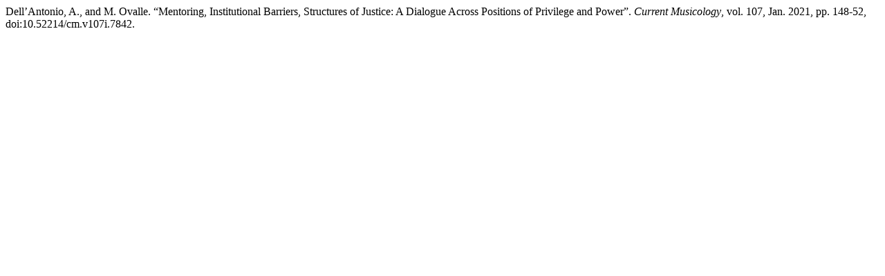

--- FILE ---
content_type: text/html; charset=UTF-8
request_url: https://journals.library.columbia.edu/index.php/currentmusicology/citationstylelanguage/get/modern-language-association?submissionId=7842&publicationId=9156
body_size: 266
content:
<div class="csl-bib-body">
  <div class="csl-entry">Dell’Antonio, A., and M. Ovalle. “Mentoring, Institutional Barriers, Structures of Justice: A Dialogue Across Positions of Privilege and Power”. <i>Current Musicology</i>, vol. 107, Jan. 2021, pp. 148-52, doi:10.52214/cm.v107i.7842.</div>
</div>